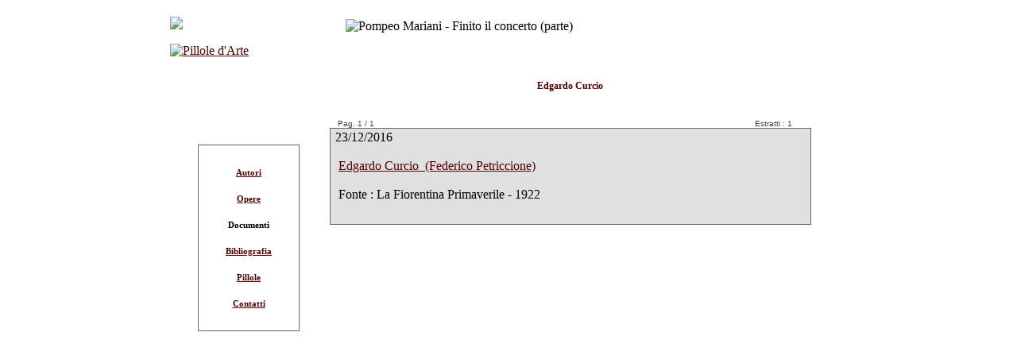

--- FILE ---
content_type: text/html; charset=iso-8859-15
request_url: http://www.pilloledarte.net/Ricerche/docum.aspx?type=autori&id=598&int=Edgardo%20Curcio
body_size: 15663
content:
<!DOCTYPE html PUBLIC "-//W3C//DTD XHTML 1.0 Transitional//EN" "https://www.w3.org/TR/xhtml1/DTD/xhtml1-transitional.dtd">


<html dir="ltr" xmlns="https://www.w3.org/1999/xhtml">

<head><meta http-equiv="Content-Language" content="it" />

<script async src="https://www.googletagmanager.com/gtag/js?id=UA-168762457-1"></script>
<script>
  window.dataLayer = window.dataLayer || [];
  function gtag(){dataLayer.push(arguments);}
  gtag('js', new Date());

  gtag('config', 'UA-168762457-1');
</script>

<meta http-equiv="Content-Type" content="text/html; charset=utf-8" /><title>
	Documenti
</title>
<link rel="stylesheet" type="text/css" title="CSS" href="../styles/style1.css" media="screen" /><meta name="keywords" content="Arte, Arte moderna, Pittura, Ottocento, Novecento, documenti d'epoca" /><meta name="description" content="Sito d'arte tra ottocento e novecento tratto da ricerche online e su pubblicazioni d'epoca" /><link rel="stylesheet" href="../Viewerjs/viewer.css" />
 
 <script src="../viewerjs/viewer.js"></script>
  
 <script>
    window.addEventListener('DOMContentLoaded', function () {
      var galley = document.getElementById('gallery');
      var viewer = new Viewer(galley, {
        url: 'data-original',
        title: 'alt',
		interval: 5000,
		loading: true,
		loop: true,
		  
		toolbar: {
          zoomIn: 4,
		  zoomOut: 4,
		  prev: 4,
          play: 4,
          next: 4,
		  oneToOne: 4,
		  reset: 4,
        },
      });
    });
  </script>

  
<script type="text/javascript" src="../highslide/highslide.js"></script>
<link rel="stylesheet" type="text/css" href="../highslide/highslide.css" />
<!--[if lt IE 7]>
<link rel="stylesheet" type="text/css" href="../highslide/highslide-ie6.css" />
<![endif]-->
<script type="text/javascript">
   hs.blockRightClick = true;
   <!--- hs.Height = 600;  --->
   hs.align = 'center';
   <!--- hs.outlineType = 'rounded-white'; --->
  
    hs.addSlideshow({
	
	interval: 5000,
	repeat: false,
	useControls: true,
	fixedControls: true,
	overlayOptions: {
		opacity: .6,
		position: 'top center',
		hideOnMouseOut: true }
	});
	hs.transitions = ['expand', 'crossfade'];
</script>

<script type="text/javascript" src="../highslide/highslide-with-html.js"></script>
<link rel="stylesheet" type="text/css" href="../highslide/highslide.css" />
<!--[if lt IE 7]>
<link rel="stylesheet" type="text/css" href="../highslide/highslide-ie6.css" />
<![endif]-->
<script type="text/javascript">
   hs.graphicsDir = '../highslide/graphics/';
</script>
 


<script type="text/javascript">

function FP_swapImg() {
 var doc=document,args=arguments,elm,n; doc.$imgSwaps=new Array(); for(n=2; n<args.length;
 n+=2) { elm=FP_getObjectByID(args[n]); if(elm) { doc.$imgSwaps[doc.$imgSwaps.length]=elm;
 elm.$src=elm.src; elm.src=args[n+1]; } }
}

function FP_preloadImgs() {
 var d=document,a=arguments; if(!d.FP_imgs) d.FP_imgs=new Array();
 for(var i=0; i<a.length; i++) { d.FP_imgs[i]=new Image; d.FP_imgs[i].src=a[i]; }
}

function FP_getObjectByID(id,o) {
 var c,el,els,f,m,n; if(!o)o=document; if(o.getElementById) el=o.getElementById(id);
 else if(o.layers) c=o.layers; else if(o.all) el=o.all[id]; if(el) return el;
 if(o.id==id || o.name==id) return o; if(o.childNodes) c=o.childNodes; if(c)
 for(n=0; n<c.length; n++) { el=FP_getObjectByID(id,c[n]); if(el) return el; }
 f=o.forms; if(f) for(n=0; n<f.length; n++) { els=f[n].elements;
 for(m=0; m<els.length; m++){ el=FP_getObjectByID(id,els[n]); if(el) return el; } }
 return null;
}
// -->
</script>


<script type="text/javascript">

hs.addEventListener(window, 'load', function() {
	hs.createElement('div', {
		id: 'closebutton',
		className: 'highslide-overlay closebutton',
		title: hs.lang.closeTitle || 'Chiudi (esc)',
		onclick: function() {
			return hs.close(this);
		}
	}, null, hs.container)
});
hs.registerOverlay({
	overlayId: 'closebutton',
	position: 'top right',
	fade: 2 
});

hs.graphicsDir = '../highslide/graphics/';
hs.wrapperClassName = 'borderless';
</script>


<script type="text/javascript">






</script>


<script type="text/javascript">


function nrcIE(){
if (document.all){return false;}}
function nrcNS(e){
if(document.layers||(document.getElementById&&!document.all)){
if (e.which==2||e.which==3){
return false;}}}
if (document.layers){
document.captureEvents(Event.MOUSEDOWN);
document.onmousedown=nrcNS;
}else{document.onmouseup=nrcNS;document.oncontextmenu=nrcIE;}
document.oncontextmenu=new Function("return false");
</script>



<style type="text/css">
.style18 {
	border-width: 0px;
}
a {
	color: #530000;
}
a:visited {
	color: #530000;
}
a:active {
	color: #444444;
}
a:hover {
	color: #444444;
}
.pictures {
      cursor: zoom-in;
      width: 100px;
    }
.pictures2 {
      cursor: zoom-in;
    }
.style100 {
	border: 1px solid #800000;
}
.style101 {
	text-align: center;
	font-family: Verdana;
	font-weight: bold;
	font-size: 11px;
	border-left-width: 1px;
	border-right-width: 2px;
	border-top-width: 1px;
	border-bottom-width: 2px;
}

    
.style102 {
	border: 1px solid #666666;
}

    
</style>

</head>

<body style="margin: 0; background-image: url('../img/bg.gif');">
<div id="highslide-container">

<form name="aspnetForm" method="post" action="docum.aspx?type=autori&amp;id=598&amp;int=Edgardo+Curcio" id="aspnetForm">
<div>
<input type="hidden" name="__VIEWSTATE" id="__VIEWSTATE" value="/[base64]/[base64]/yvA==" />
</div>

<div>

	<input type="hidden" name="__VIEWSTATEGENERATOR" id="__VIEWSTATEGENERATOR" value="164EBECD" />
</div>
	<table style="width: 100%;" cellspacing="0" cellpadding="0">
		<tr><td valign="top">
		
		<table style="width: 880px;" cellspacing="0" cellpadding="0" align="center"  class="style1">
			<tr>
				<td class="style23" style="width: 7px">&nbsp;</td>
		
			<td valign="top">
		<table style="width: 866px;" cellspacing="0" cellpadding="0" align="center">
			<tr>
				<td class="style15">&nbsp;</td>
				<td>
				
				
				<table style="width: 100%" cellspacing="0" cellpadding="0">
				<tr>
					<td>
					<table style="width: 100%">
						<tr>
							<td style="width: 215px" class="style6" valign="top">
							<br />
							<img height="18" src="../img/testo.gif" /><br />
							<br />
							<a href="../Main/main.aspx">
							<img alt="Pillole d'Arte" src="../img/Logo2.gif" width="90" class="style18" title="home" /></a><br />
							</td>
							<td>
							<table style="width: 100%" cellpadding="0">
								<tr>
									<td class="style6">
									
		
		<img src="../img/Testata/tes-07.jpg" style="max-width:450px;float: none" class="style13" title="Pompeo Mariani - Finito il concerto (parte)">
		
									
									<br />
									</td>
									<td valign="top">
									<img src="../img/italia.gif" width="16" height="11" />&nbsp;
							
									</td>
								</tr>
								<tr>
									<td style="height:7px">
									</td>
								</tr>
								
							</table>
							</td>
						</tr>
						
						<tr><td colspan="2" class="style6">
							<img src="../img/Linea.gif" width="94%" height="1"/>
						</td></tr>
						
						<tr><td>
			
						</td></tr>
									
					</table>
					</td>
				</tr>
				
				<tr>
					<td valign="top" class="style6" align="center">
					<table style="width: 100%; height: 800px" cellspacing="0" cellpadding="0">
						<tr>
							<td style="width:35px"></td>
							<td valign="top">
							
							<table style="width: 90%" >
							<tr><td style="height:90px">
							</td></tr>
							<tr><td>
							
							<table cellspacing="5" cellpadding="5" class="style102">
								<tr>
									<td style="width:110px">
									</td>
								</tr>
								<tr>
									<td align="center" class="style101" style="Height: 18px">
																				
							  		   <a href="../Ricerche/Autori.aspx" class="style8">Autori</a>
									
									</td>
								</tr>	
								<tr>
									<td align="center" class="style101" style="Height: 18px">
																				
							  		   <a href="../Ricerche/Opere.aspx" class="style8">Opere</a>
									
									</td>
								</tr>	
								<tr>
									<td align="center" class="style101" style="Height: 18px">
									
										Documenti
							  			
									</td>
								</tr>	
								<tr>
									<td align="center" class="style101" style="Height: 18px">
																				
							  		   <a href="../Ricerche/Biblio.aspx" class="style8">Bibliografia</a>
									
									</td>
								</tr>	
								<tr>
									<td align="center" class="style101" style="Height: 18px">
																				
							  		   <a href="../Ricerche/Pillole.aspx" class="style8">Pillole</a>
									
										</td>
								</tr>	
								<tr>
									<td align="center" class="style101" style="Height: 18px">
																			
							  		   <a href="../Ricerche/Contatti.aspx" class="style8">Contatti</a>
									
									</td>
								</tr>	
								<tr>
									<td>
									</td>
								</tr>
							</table>
							
							</td></tr>
							</table>
							
							</td>
							<td valign="top" style=" height: 800px;" class="style1">
							

<div>
	
		
	<table border="0" cellspacing="0" cellpadding="0">
  		<tr>
  		<td style="width: 30px"></td>

  		<td>
  			<table border="0" cellspacing="0" cellpadding="0">
			<tr>
				<td align="left" style="width: 30px">
				 
				</td>

				<td align="left"style="width: 30px">&nbsp;
				 
				<br />
				</td>
			</tr>
			</table>
		</td>
		
		<td style="width: 465px;height: 40px" align="center">
			<div class="style3">
			<p>
			<span id="ctl00_contenuto_lInt" style="color:#530000;font-size:12px;font-weight:bold;">Edgardo Curcio</span><br />
			<span id="ctl00_contenuto_lInt2" style="color:#444444;font-size:X-Small;font-weight:normal;"></span>
			</p>
								
			
			&nbsp;
			
			
			</div>
		</td>

		</tr>
		
  		<tr>
  		<td style="width: 30px"></td>

		<td align="left">
		<span id="ctl00_contenuto_lblPage" style="color:#444444;font-family:Arial,Helvetica,sans-serif;font-size:X-Small;font-weight:normal;">Pag. 1 / 1</span>
		</td>
		
		<td align="center"></td>

		<td align="center">
		<span id="ctl00_contenuto_lRec" style="color:#444444;font-family:Arial,Helvetica,sans-serif;font-size:X-Small;">Estratti : 1</span>
		</td>
		</tr>
		
	</table>
	
			
			
	<table style="width: 100%" cellspacing="0" cellpadding="0">
		<tr>
			<td>
			<table style="width: 100%" cellspacing="0" cellpadding="0">
				<tr>
					<td style="width: 20px">&nbsp;</td>
					<td class="style10" valign="top">
				
  <table id="ctl00_contenuto_InfoDataList" cellspacing="0" cellpadding="0" border="0" style="border-style:None;border-collapse:collapse;">
	<tr>
		<td align="center">
  </td>
	</tr><tr>
		<td style="background-color:#E0E0E0;border-color:#666666;border-width:1px;border-style:Solid;">
  	<table border="0" cellpadding="0" cellspacing="0">
			<tr>
				<td valign="top">
				<table border="0" cellpadding="0" cellspacing="2" style="width: 100%">
					<tr valign="top">
					<td style="width: 500px" class="style17">
						
						
						
						
						
						
						<div class="style18c">&nbsp;23/12/2016</div>
						<br />&nbsp;
						
					
						
						<a target="_blank" href="../Fiorentina/Curcio_598.aspx" class="style19" title="leggi testo" >
						<span id="ctl00_contenuto_InfoDataList_ctl01_lTesti">Edgardo Curcio  (Federico Petriccione)</span></a>
						
						<a target="_blank" href="../Flip/Flip.aspx?id=270&amp;Doc=Edgardo Curcio&amp;Fonte=La Fiorentina Primaverile - 1922&amp;Note=&amp;L=&amp;H=" class="style19" title="FlipBook" >	
						</a>
						
						<a target="_blank" href="../Flip/Flip.aspx?id=270&amp;Doc=Edgardo Curcio&amp;Fonte=La Fiorentina Primaverile - 1922&amp;Note=&amp;L=&amp;H=" class="style19" title="FlipBook" >	
						</a>
						
						<a target="_blank" href="La Fiorentina Primaverile - 1922" class="style19" title="Apri sito" >	
						</a>
			
					</td>
					</tr>
					<tr valign="top">
					<td style="width: 550px">
						<p class="style18">&nbsp;&nbsp;Fonte : La Fiorentina Primaverile - 1922</p>
					</td>
					</tr>

				</table>
				</td>
				<td align="center" style="width: 0px">
	
				</td>
				
				<td align="center" style="width: 50px">
					<a href='../Ricerche/gallery.aspx?type=testi&amp;id=270&amp;int=Edgardo Curcio  (Federico Petriccione)'  class="style19" title='Galleria' target="_blank"/>
		     		
				</td>
			</tr>
			<tr><td style="height: 10px"></td></tr>
	</table>					
  </td>
	</tr><tr>
		<td>
  </td>
	</tr>
</table>
  
  				</td>
				</tr>
			</table>
			</td>
		</tr>
		<tr>
			<td class="style6">
			</td>
		</tr>
	</table>


	<table border="0" cellspacing="0" cellpadding="0">
  		<tr><td>
  			<table border="0" align="left">
			<tr>
			<td align="center" style="width: 20px"></td>
			<td align="left" style="width: 30px">
				 
				</td>

				<td align="left"style="width: 30px">&nbsp;
				 
				<br />
				</td>
			</tr>
			</table>
		</td>
		
		<td class="style99" style="width: 465px">
		<br />
		</td>

		<td align="left">
		
		
		
		</td>
		<td align="center" style="width: 25px"></td>
		</tr>
		
  	</table>
  		
</div>

							&nbsp;</td>
						</tr>
					</table>
					&nbsp;</td>
				</tr>
		
		<tr>
		<td valign="top">
		<div id="footer">
		<p>
		<img src="../img/Linea.gif" width="94%" height="1"/></p>
		<p class="style1">
		<a href="../Main/main.aspx" class="style8">Home</a>&nbsp; |&nbsp;&nbsp; 
		<a href="#" onclick="window.history.back()"  class="style8" />Previus 
		page</p>
		
		<p></p>
		<p>&nbsp;</p>
		<p>
		
		</p> 
		</div>
		
		</td>
		</tr>
		</table>
		</td>
		</tr>
		</table>
		
		</td>
		<td class="style24" style="width: 7px">&nbsp;</td>
		</tr>
		</table>
				
		</td></tr>
	</table>
</form>

</div>
</body>

</html>


--- FILE ---
content_type: application/javascript
request_url: http://www.pilloledarte.net/viewerjs/viewer.js
body_size: 18831
content:
/*!
 * Viewer.js v1.5.0
 * https://fengyuanchen.github.io/viewerjs
 *
 * Copyright 2015-present Chen Fengyuan
 * Released under the MIT license
 *
 * Date: 2019-11-23T05:10:26.193Z
 */

(function (global, factory) {
  typeof exports === 'object' && typeof module !== 'undefined' ? module.exports = factory() :
  typeof define === 'function' && define.amd ? define(factory) :
  (global = global || self, global.Viewer = factory());
}(this, (function () { 'use strict';

  function _typeof(obj) {
    if (typeof Symbol === "function" && typeof Symbol.iterator === "symbol") {
      _typeof = function (obj) {
        return typeof obj;
      };
    } else {
      _typeof = function (obj) {
        return obj && typeof Symbol === "function" && obj.constructor === Symbol && obj !== Symbol.prototype ? "symbol" : typeof obj;
      };
    }

    return _typeof(obj);
  }

  function _classCallCheck(instance, Constructor) {
    if (!(instance instanceof Constructor)) {
      throw new TypeError("Cannot call a class as a function");
    }
  }

  function _defineProperties(target, props) {
    for (var i = 0; i < props.length; i++) {
      var descriptor = props[i];
      descriptor.enumerable = descriptor.enumerable || false;
      descriptor.configurable = true;
      if ("value" in descriptor) descriptor.writable = true;
      Object.defineProperty(target, descriptor.key, descriptor);
    }
  }

  function _createClass(Constructor, protoProps, staticProps) {
    if (protoProps) _defineProperties(Constructor.prototype, protoProps);
    if (staticProps) _defineProperties(Constructor, staticProps);
    return Constructor;
  }

  function _defineProperty(obj, key, value) {
    if (key in obj) {
      Object.defineProperty(obj, key, {
        value: value,
        enumerable: true,
        configurable: true,
        writable: true
      });
    } else {
      obj[key] = value;
    }

    return obj;
  }

  function ownKeys(object, enumerableOnly) {
    var keys = Object.keys(object);

    if (Object.getOwnPropertySymbols) {
      var symbols = Object.getOwnPropertySymbols(object);
      if (enumerableOnly) symbols = symbols.filter(function (sym) {
        return Object.getOwnPropertyDescriptor(object, sym).enumerable;
      });
      keys.push.apply(keys, symbols);
    }

    return keys;
  }

  function _objectSpread2(target) {
    for (var i = 1; i < arguments.length; i++) {
      var source = arguments[i] != null ? arguments[i] : {};

      if (i % 2) {
        ownKeys(Object(source), true).forEach(function (key) {
          _defineProperty(target, key, source[key]);
        });
      } else if (Object.getOwnPropertyDescriptors) {
        Object.defineProperties(target, Object.getOwnPropertyDescriptors(source));
      } else {
        ownKeys(Object(source)).forEach(function (key) {
          Object.defineProperty(target, key, Object.getOwnPropertyDescriptor(source, key));
        });
      }
    }

    return target;
  }

  var DEFAULTS = {
    /**
     * Enable a modal backdrop, specify `static` for a backdrop
     * which doesn't close the modal on click.
     * @type {boolean}
     */
    backdrop: true,

    /**
     * Show the button on the top-right of the viewer.
     * @type {boolean}
     */
    button: true,

    /**
     * Show the navbar.
     * @type {boolean | number}
     */
    navbar: true,

    /**
     * Specify the visibility and the content of the title.
     * @type {boolean | number | Function | Array}
     */
    title: true,

    /**
     * Show the toolbar.
     * @type {boolean | number | Object}
     */
    toolbar: true,

    /**
     * Custom class name(s) to add to the viewer's root element.
     * @type {string}
     */
    className: '',

    /**
     * Define where to put the viewer in modal mode.
     * @type {string | Element}
     */
    container: 'body',

    /**
     * Filter the images for viewing. Return true if the image is viewable.
     * @type {Function}
     */
    filter: null,

    /**
     * Enable to request fullscreen when play.
     * @type {boolean}
     */
    fullscreen: true,

    /**
     * Define the initial index of image for viewing.
     * @type {number}
     */
    initialViewIndex: 0,

    /**
     * Enable inline mode.
     * @type {boolean}
     */
    inline: false,

    /**
     * The amount of time to delay between automatically cycling an image when playing.
     * @type {number}
     */
    interval: 5000,

    /**
     * Enable keyboard support.
     * @type {boolean}
     */
    keyboard: true,

    /**
     * Indicate if show a loading spinner when load image or not.
     * @type {boolean}
     */
    loading: true,

    /**
     * Indicate if enable loop viewing or not.
     * @type {boolean}
     */
    loop: true,

    /**
     * Min width of the viewer in inline mode.
     * @type {number}
     */
    minWidth: 200,

    /**
     * Min height of the viewer in inline mode.
     * @type {number}
     */
    minHeight: 100,

    /**
     * Enable to move the image.
     * @type {boolean}
     */
    movable: true,

    /**
     * Enable to rotate the image.
     * @type {boolean}
     */
    rotatable: true,

    /**
     * Enable to scale the image.
     * @type {boolean}
     */
    scalable: true,

    /**
     * Enable to zoom the image.
     * @type {boolean}
     */
    zoomable: true,

    /**
     * Enable to zoom the current image by dragging on the touch screen.
     * @type {boolean}
     */
    zoomOnTouch: true,

    /**
     * Enable to zoom the image by wheeling mouse.
     * @type {boolean}
     */
    zoomOnWheel: true,

    /**
     * Enable to slide to the next or previous image by swiping on the touch screen.
     * @type {boolean}
     */
    slideOnTouch: true,

    /**
     * Indicate if toggle the image size between its natural size
     * and initial size when double click on the image or not.
     * @type {boolean}
     */
    toggleOnDblclick: true,

    /**
     * Show the tooltip with image ratio (percentage) when zoom in or zoom out.
     * @type {boolean}
     */
    tooltip: true,

    /**
     * Enable CSS3 Transition for some special elements.
     * @type {boolean}
     */
    transition: true,

    /**
     * Define the CSS `z-index` value of viewer in modal mode.
     * @type {number}
     */
    zIndex: 2015,

    /**
     * Define the CSS `z-index` value of viewer in inline mode.
     * @type {number}
     */
    zIndexInline: 0,

    /**
     * Define the ratio when zoom the image by wheeling mouse.
     * @type {number}
     */
    zoomRatio: 0.1,

    /**
     * Define the min ratio of the image when zoom out.
     * @type {number}
     */
    minZoomRatio: 0.01,

    /**
     * Define the max ratio of the image when zoom in.
     * @type {number}
     */
    maxZoomRatio: 100,

    /**
     * Define where to get the original image URL for viewing.
     * @type {string | Function}
     */
    url: 'src',

    /**
     * Event shortcuts.
     * @type {Function}
     */
    ready: null,
    show: null,
    shown: null,
    hide: null,
    hidden: null,
    view: null,
    viewed: null,
    zoom: null,
    zoomed: null
  };

  var TEMPLATE = '<div class="viewer-container" touch-action="none">' + '<div class="viewer-canvas"></div>' + '<div class="viewer-footer">' + '<div class="viewer-title"></div>' + '<div class="viewer-toolbar"></div>' + '<div class="viewer-navbar">' + '<ul class="viewer-list"></ul>' + '</div>' + '</div>' + '<div class="viewer-tooltip"></div>' + '<div role="button" class="viewer-button" data-viewer-action="mix"></div>' + '<div class="viewer-player"></div>' + '</div>';

  var IS_BROWSER = typeof window !== 'undefined' && typeof window.document !== 'undefined';
  var WINDOW = IS_BROWSER ? window : {};
  var IS_TOUCH_DEVICE = IS_BROWSER ? 'ontouchstart' in WINDOW.document.documentElement : false;
  var HAS_POINTER_EVENT = IS_BROWSER ? 'PointerEvent' in WINDOW : false;
  var NAMESPACE = 'viewer'; // Actions

  var ACTION_MOVE = 'move';
  var ACTION_SWITCH = 'switch';
  var ACTION_ZOOM = 'zoom'; // Classes

  var CLASS_ACTIVE = "".concat(NAMESPACE, "-active");
  var CLASS_CLOSE = "".concat(NAMESPACE, "-close");
  var CLASS_FADE = "".concat(NAMESPACE, "-fade");
  var CLASS_FIXED = "".concat(NAMESPACE, "-fixed");
  var CLASS_FULLSCREEN = "".concat(NAMESPACE, "-fullscreen");
  var CLASS_FULLSCREEN_EXIT = "".concat(NAMESPACE, "-fullscreen-exit");
  var CLASS_HIDE = "".concat(NAMESPACE, "-hide");
  var CLASS_HIDE_MD_DOWN = "".concat(NAMESPACE, "-hide-md-down");
  var CLASS_HIDE_SM_DOWN = "".concat(NAMESPACE, "-hide-sm-down");
  var CLASS_HIDE_XS_DOWN = "".concat(NAMESPACE, "-hide-xs-down");
  var CLASS_IN = "".concat(NAMESPACE, "-in");
  var CLASS_INVISIBLE = "".concat(NAMESPACE, "-invisible");
  var CLASS_LOADING = "".concat(NAMESPACE, "-loading");
  var CLASS_MOVE = "".concat(NAMESPACE, "-move");
  var CLASS_OPEN = "".concat(NAMESPACE, "-open");
  var CLASS_SHOW = "".concat(NAMESPACE, "-show");
  var CLASS_TRANSITION = "".concat(NAMESPACE, "-transition"); // Events

  var EVENT_CLICK = 'click';
  var EVENT_DBLCLICK = 'dblclick';
  var EVENT_DRAG_START = 'dragstart';
  var EVENT_HIDDEN = 'hidden';
  var EVENT_HIDE = 'hide';
  var EVENT_KEY_DOWN = 'keydown';
  var EVENT_LOAD = 'load';
  var EVENT_TOUCH_START = IS_TOUCH_DEVICE ? 'touchstart' : 'mousedown';
  var EVENT_TOUCH_MOVE = IS_TOUCH_DEVICE ? 'touchmove' : 'mousemove';
  var EVENT_TOUCH_END = IS_TOUCH_DEVICE ? 'touchend touchcancel' : 'mouseup';
  var EVENT_POINTER_DOWN = HAS_POINTER_EVENT ? 'pointerdown' : EVENT_TOUCH_START;
  var EVENT_POINTER_MOVE = HAS_POINTER_EVENT ? 'pointermove' : EVENT_TOUCH_MOVE;
  var EVENT_POINTER_UP = HAS_POINTER_EVENT ? 'pointerup pointercancel' : EVENT_TOUCH_END;
  var EVENT_READY = 'ready';
  var EVENT_RESIZE = 'resize';
  var EVENT_SHOW = 'show';
  var EVENT_SHOWN = 'shown';
  var EVENT_TRANSITION_END = 'transitionend';
  var EVENT_VIEW = 'view';
  var EVENT_VIEWED = 'viewed';
  var EVENT_WHEEL = 'wheel';
  var EVENT_ZOOM = 'zoom';
  var EVENT_ZOOMED = 'zoomed'; // Data keys

  var DATA_ACTION = "".concat(NAMESPACE, "Action"); // RegExps

  var REGEXP_SPACES = /\s\s*/; // Misc

  var BUTTONS = ['zoom-in', 'zoom-out', 'one-to-one', 'reset', 'prev', 'play', 'next', 'rotate-left', 'rotate-right', 'flip-horizontal', 'flip-vertical'];

  /**
   * Check if the given value is a string.
   * @param {*} value - The value to check.
   * @returns {boolean} Returns `true` if the given value is a string, else `false`.
   */

  function isString(value) {
    return typeof value === 'string';
  }
  /**
   * Check if the given value is not a number.
   */

  var isNaN = Number.isNaN || WINDOW.isNaN;
  /**
   * Check if the given value is a number.
   * @param {*} value - The value to check.
   * @returns {boolean} Returns `true` if the given value is a number, else `false`.
   */

  function isNumber(value) {
    return typeof value === 'number' && !isNaN(value);
  }
  /**
   * Check if the given value is undefined.
   * @param {*} value - The value to check.
   * @returns {boolean} Returns `true` if the given value is undefined, else `false`.
   */

  function isUndefined(value) {
    return typeof value === 'undefined';
  }
  /**
   * Check if the given value is an object.
   * @param {*} value - The value to check.
   * @returns {boolean} Returns `true` if the given value is an object, else `false`.
   */

  function isObject(value) {
    return _typeof(value) === 'object' && value !== null;
  }
  var hasOwnProperty = Object.prototype.hasOwnProperty;
  /**
   * Check if the given value is a plain object.
   * @param {*} value - The value to check.
   * @returns {boolean} Returns `true` if the given value is a plain object, else `false`.
   */

  function isPlainObject(value) {
    if (!isObject(value)) {
      return false;
    }

    try {
      var _constructor = value.constructor;
      var prototype = _constructor.prototype;
      return _constructor && prototype && hasOwnProperty.call(prototype, 'isPrototypeOf');
    } catch (error) {
      return false;
    }
  }
  /**
   * Check if the given value is a function.
   * @param {*} value - The value to check.
   * @returns {boolean} Returns `true` if the given value is a function, else `false`.
   */

  function isFunction(value) {
    return typeof value === 'function';
  }
  /**
   * Iterate the given data.
   * @param {*} data - The data to iterate.
   * @param {Function} callback - The process function for each element.
   * @returns {*} The original data.
   */

  function forEach(data, callback) {
    if (data && isFunction(callback)) {
      if (Array.isArray(data) || isNumber(data.length)
      /* array-like */
      ) {
          var length = data.length;
          var i;

          for (i = 0; i < length; i += 1) {
            if (callback.call(data, data[i], i, data) === false) {
              break;
            }
          }
        } else if (isObject(data)) {
        Object.keys(data).forEach(function (key) {
          callback.call(data, data[key], key, data);
        });
      }
    }

    return data;
  }
  /**
   * Extend the given object.
   * @param {*} obj - The object to be extended.
   * @param {*} args - The rest objects which will be merged to the first object.
   * @returns {Object} The extended object.
   */

  var assign = Object.assign || function assign(obj) {
    for (var _len = arguments.length, args = new Array(_len > 1 ? _len - 1 : 0), _key = 1; _key < _len; _key++) {
      args[_key - 1] = arguments[_key];
    }

    if (isObject(obj) && args.length > 0) {
      args.forEach(function (arg) {
        if (isObject(arg)) {
          Object.keys(arg).forEach(function (key) {
            obj[key] = arg[key];
          });
        }
      });
    }

    return obj;
  };
  var REGEXP_SUFFIX = /^(?:width|height|left|top|marginLeft|marginTop)$/;
  /**
   * Apply styles to the given element.
   * @param {Element} element - The target element.
   * @param {Object} styles - The styles for applying.
   */

  function setStyle(element, styles) {
    var style = element.style;
    forEach(styles, function (value, property) {
      if (REGEXP_SUFFIX.test(property) && isNumber(value)) {
        value += 'px';
      }

      style[property] = value;
    });
  }
  /**
   * Escape a string for using in HTML.
   * @param {String} value - The string to escape.
   * @returns {String} Returns the escaped string.
   */

  function escapeHTMLEntities(value) {
    return isString(value) ? value.replace(/&(?!amp;|quot;|#39;|lt;|gt;)/g, '&amp;').replace(/"/g, '&quot;').replace(/'/g, '&#39;').replace(/</g, '&lt;').replace(/>/g, '&gt;') : value;
  }
  /**
   * Check if the given element has a special class.
   * @param {Element} element - The element to check.
   * @param {string} value - The class to search.
   * @returns {boolean} Returns `true` if the special class was found.
   */

  function hasClass(element, value) {
    if (!element || !value) {
      return false;
    }

    return element.classList ? element.classList.contains(value) : element.className.indexOf(value) > -1;
  }
  /**
   * Add classes to the given element.
   * @param {Element} element - The target element.
   * @param {string} value - The classes to be added.
   */

  function addClass(element, value) {
    if (!element || !value) {
      return;
    }

    if (isNumber(element.length)) {
      forEach(element, function (elem) {
        addClass(elem, value);
      });
      return;
    }

    if (element.classList) {
      element.classList.add(value);
      return;
    }

    var className = element.className.trim();

    if (!className) {
      element.className = value;
    } else if (className.indexOf(value) < 0) {
      element.className = "".concat(className, " ").concat(value);
    }
  }
  /**
   * Remove classes from the given element.
   * @param {Element} element - The target element.
   * @param {string} value - The classes to be removed.
   */

  function removeClass(element, value) {
    if (!element || !value) {
      return;
    }

    if (isNumber(element.length)) {
      forEach(element, function (elem) {
        removeClass(elem, value);
      });
      return;
    }

    if (element.classList) {
      element.classList.remove(value);
      return;
    }

    if (element.className.indexOf(value) >= 0) {
      element.className = element.className.replace(value, '');
    }
  }
  /**
   * Add or remove classes from the given element.
   * @param {Element} element - The target element.
   * @param {string} value - The classes to be toggled.
   * @param {boolean} added - Add only.
   */

  function toggleClass(element, value, added) {
    if (!value) {
      return;
    }

    if (isNumber(element.length)) {
      forEach(element, function (elem) {
        toggleClass(elem, value, added);
      });
      return;
    } // IE10-11 doesn't support the second parameter of `classList.toggle`


    if (added) {
      addClass(element, value);
    } else {
      removeClass(element, value);
    }
  }
  var REGEXP_HYPHENATE = /([a-z\d])([A-Z])/g;
  /**
   * Transform the given string from camelCase to kebab-case
   * @param {string} value - The value to transform.
   * @returns {string} The transformed value.
   */

  function hyphenate(value) {
    return value.replace(REGEXP_HYPHENATE, '$1-$2').toLowerCase();
  }
  /**
   * Get data from the given element.
   * @param {Element} element - The target element.
   * @param {string} name - The data key to get.
   * @returns {string} The data value.
   */

  function getData(element, name) {
    if (isObject(element[name])) {
      return element[name];
    }

    if (element.dataset) {
      return element.dataset[name];
    }

    return element.getAttribute("data-".concat(hyphenate(name)));
  }
  /**
   * Set data to the given element.
   * @param {Element} element - The target element.
   * @param {string} name - The data key to set.
   * @param {string} data - The data value.
   */

  function setData(element, name, data) {
    if (isObject(data)) {
      element[name] = data;
    } else if (element.dataset) {
      element.dataset[name] = data;
    } else {
      element.setAttribute("data-".concat(hyphenate(name)), data);
    }
  }

  var onceSupported = function () {
    var supported = false;

    if (IS_BROWSER) {
      var once = false;

      var listener = function listener() {};

      var options = Object.defineProperty({}, 'once', {
        get: function get() {
          supported = true;
          return once;
        },

        /**
         * This setter can fix a `TypeError` in strict mode
         * {@link https://developer.mozilla.org/en-US/docs/Web/JavaScript/Reference/Errors/Getter_only}
         * @param {boolean} value - The value to set
         */
        set: function set(value) {
          once = value;
        }
      });
      WINDOW.addEventListener('test', listener, options);
      WINDOW.removeEventListener('test', listener, options);
    }

    return supported;
  }();
  /**
   * Remove event listener from the target element.
   * @param {Element} element - The event target.
   * @param {string} type - The event type(s).
   * @param {Function} listener - The event listener.
   * @param {Object} options - The event options.
   */


  function removeListener(element, type, listener) {
    var options = arguments.length > 3 && arguments[3] !== undefined ? arguments[3] : {};
    var handler = listener;
    type.trim().split(REGEXP_SPACES).forEach(function (event) {
      if (!onceSupported) {
        var listeners = element.listeners;

        if (listeners && listeners[event] && listeners[event][listener]) {
          handler = listeners[event][listener];
          delete listeners[event][listener];

          if (Object.keys(listeners[event]).length === 0) {
            delete listeners[event];
          }

          if (Object.keys(listeners).length === 0) {
            delete element.listeners;
          }
        }
      }

      element.removeEventListener(event, handler, options);
    });
  }
  /**
   * Add event listener to the target element.
   * @param {Element} element - The event target.
   * @param {string} type - The event type(s).
   * @param {Function} listener - The event listener.
   * @param {Object} options - The event options.
   */

  function addListener(element, type, listener) {
    var options = arguments.length > 3 && arguments[3] !== undefined ? arguments[3] : {};
    var _handler = listener;
    type.trim().split(REGEXP_SPACES).forEach(function (event) {
      if (options.once && !onceSupported) {
        var _element$listeners = element.listeners,
            listeners = _element$listeners === void 0 ? {} : _element$listeners;

        _handler = function handler() {
          delete listeners[event][listener];
          element.removeEventListener(event, _handler, options);

          for (var _len2 = arguments.length, args = new Array(_len2), _key2 = 0; _key2 < _len2; _key2++) {
            args[_key2] = arguments[_key2];
          }

          listener.apply(element, args);
        };

        if (!listeners[event]) {
          listeners[event] = {};
        }

        if (listeners[event][listener]) {
          element.removeEventListener(event, listeners[event][listener], options);
        }

        listeners[event][listener] = _handler;
        element.listeners = listeners;
      }

      element.addEventListener(event, _handler, options);
    });
  }
  /**
   * Dispatch event on the target element.
   * @param {Element} element - The event target.
   * @param {string} type - The event type(s).
   * @param {Object} data - The additional event data.
   * @returns {boolean} Indicate if the event is default prevented or not.
   */

  function dispatchEvent(element, type, data) {
    var event; // Event and CustomEvent on IE9-11 are global objects, not constructors

    if (isFunction(Event) && isFunction(CustomEvent)) {
      event = new CustomEvent(type, {
        detail: data,
        bubbles: true,
        cancelable: true
      });
    } else {
      event = document.createEvent('CustomEvent');
      event.initCustomEvent(type, true, true, data);
    }

    return element.dispatchEvent(event);
  }
  /**
   * Get the offset base on the document.
   * @param {Element} element - The target element.
   * @returns {Object} The offset data.
   */

  function getOffset(element) {
    var box = element.getBoundingClientRect();
    return {
      left: box.left + (window.pageXOffset - document.documentElement.clientLeft),
      top: box.top + (window.pageYOffset - document.documentElement.clientTop)
    };
  }
  /**
   * Get transforms base on the given object.
   * @param {Object} obj - The target object.
   * @returns {string} A string contains transform values.
   */

  function getTransforms(_ref) {
    var rotate = _ref.rotate,
        scaleX = _ref.scaleX,
        scaleY = _ref.scaleY,
        translateX = _ref.translateX,
        translateY = _ref.translateY;
    var values = [];

    if (isNumber(translateX) && translateX !== 0) {
      values.push("translateX(".concat(translateX, "px)"));
    }

    if (isNumber(translateY) && translateY !== 0) {
      values.push("translateY(".concat(translateY, "px)"));
    } // Rotate should come first before scale to match orientation transform


    if (isNumber(rotate) && rotate !== 0) {
      values.push("rotate(".concat(rotate, "deg)"));
    }

    if (isNumber(scaleX) && scaleX !== 1) {
      values.push("scaleX(".concat(scaleX, ")"));
    }

    if (isNumber(scaleY) && scaleY !== 1) {
      values.push("scaleY(".concat(scaleY, ")"));
    }

    var transform = values.length ? values.join(' ') : 'none';
    return {
      WebkitTransform: transform,
      msTransform: transform,
      transform: transform
    };
  }
  /**
   * Get an image name from an image url.
   * @param {string} url - The target url.
   * @example
   * // picture.jpg
   * getImageNameFromURL('https://domain.com/path/to/picture.jpg?size=1280Ã960')
   * @returns {string} A string contains the image name.
   */

  function getImageNameFromURL(url) {
    return isString(url) ? decodeURIComponent(url.replace(/^.*\//, '').replace(/[?&#].*$/, '')) : '';
  }
  var IS_SAFARI = WINDOW.navigator && /(Macintosh|iPhone|iPod|iPad).*AppleWebKit/i.test(WINDOW.navigator.userAgent);
  /**
   * Get an image's natural sizes.
   * @param {string} image - The target image.
   * @param {Function} callback - The callback function.
   * @returns {HTMLImageElement} The new image.
   */

  function getImageNaturalSizes(image, callback) {
    var newImage = document.createElement('img'); // Modern browsers (except Safari)

    if (image.naturalWidth && !IS_SAFARI) {
      callback(image.naturalWidth, image.naturalHeight);
      return newImage;
    }

    var body = document.body || document.documentElement;

    newImage.onload = function () {
      callback(newImage.width, newImage.height);

      if (!IS_SAFARI) {
        body.removeChild(newImage);
      }
    };

    newImage.src = image.src; // iOS Safari will convert the image automatically
    // with its orientation once append it into DOM

    if (!IS_SAFARI) {
      newImage.style.cssText = 'left:0;' + 'max-height:none!important;' + 'max-width:none!important;' + 'min-height:0!important;' + 'min-width:0!important;' + 'opacity:0;' + 'position:absolute;' + 'top:0;' + 'z-index:-1;';
      body.appendChild(newImage);
    }

    return newImage;
  }
  /**
   * Get the related class name of a responsive type number.
   * @param {string} type - The responsive type.
   * @returns {string} The related class name.
   */

  function getResponsiveClass(type) {
    switch (type) {
      case 2:
        return CLASS_HIDE_XS_DOWN;

      case 3:
        return CLASS_HIDE_SM_DOWN;

      case 4:
        return CLASS_HIDE_MD_DOWN;

      default:
        return '';
    }
  }
  /**
   * Get the max ratio of a group of pointers.
   * @param {string} pointers - The target pointers.
   * @returns {number} The result ratio.
   */

  function getMaxZoomRatio(pointers) {
    var pointers2 = _objectSpread2({}, pointers);

    var ratios = [];
    forEach(pointers, function (pointer, pointerId) {
      delete pointers2[pointerId];
      forEach(pointers2, function (pointer2) {
        var x1 = Math.abs(pointer.startX - pointer2.startX);
        var y1 = Math.abs(pointer.startY - pointer2.startY);
        var x2 = Math.abs(pointer.endX - pointer2.endX);
        var y2 = Math.abs(pointer.endY - pointer2.endY);
        var z1 = Math.sqrt(x1 * x1 + y1 * y1);
        var z2 = Math.sqrt(x2 * x2 + y2 * y2);
        var ratio = (z2 - z1) / z1;
        ratios.push(ratio);
      });
    });
    ratios.sort(function (a, b) {
      return Math.abs(a) < Math.abs(b);
    });
    return ratios[0];
  }
  /**
   * Get a pointer from an event object.
   * @param {Object} event - The target event object.
   * @param {boolean} endOnly - Indicates if only returns the end point coordinate or not.
   * @returns {Object} The result pointer contains start and/or end point coordinates.
   */

  function getPointer(_ref2, endOnly) {
    var pageX = _ref2.pageX,
        pageY = _ref2.pageY;
    var end = {
      endX: pageX,
      endY: pageY
    };
    return endOnly ? end : _objectSpread2({
      timeStamp: Date.now(),
      startX: pageX,
      startY: pageY
    }, end);
  }
  /**
   * Get the center point coordinate of a group of pointers.
   * @param {Object} pointers - The target pointers.
   * @returns {Object} The center point coordinate.
   */

  function getPointersCenter(pointers) {
    var pageX = 0;
    var pageY = 0;
    var count = 0;
    forEach(pointers, function (_ref3) {
      var startX = _ref3.startX,
          startY = _ref3.startY;
      pageX += startX;
      pageY += startY;
      count += 1;
    });
    pageX /= count;
    pageY /= count;
    return {
      pageX: pageX,
      pageY: pageY
    };
  }

  var render = {
    render: function render() {
      this.initContainer();
      this.initViewer();
      this.initList();
      this.renderViewer();
    },
    initContainer: function initContainer() {
      this.containerData = {
        width: window.innerWidth,
        height: window.innerHeight
      };
    },
    initViewer: function initViewer() {
      var options = this.options,
          parent = this.parent;
      var viewerData;

      if (options.inline) {
        viewerData = {
          width: Math.max(parent.offsetWidth, options.minWidth),
          height: Math.max(parent.offsetHeight, options.minHeight)
        };
        this.parentData = viewerData;
      }

      if (this.fulled || !viewerData) {
        viewerData = this.containerData;
      }

      this.viewerData = assign({}, viewerData);
    },
    renderViewer: function renderViewer() {
      if (this.options.inline && !this.fulled) {
        setStyle(this.viewer, this.viewerData);
      }
    },
    initList: function initList() {
      var _this = this;

      var element = this.element,
          options = this.options,
          list = this.list;
      var items = []; // initList may be called in this.update, so should keep idempotent

      list.innerHTML = '';
      forEach(this.images, function (image, index) {
        var src = image.src;
        var alt = image.alt || getImageNameFromURL(src);
        var url = options.url;

        if (isString(url)) {
          url = image.getAttribute(url);
        } else if (isFunction(url)) {
          url = url.call(_this, image);
        }

        if (src || url) {
          var item = document.createElement('li');
          var img = document.createElement('img');
          img.src = src || url;
          img.alt = alt;
          img.setAttribute('data-index', index);
          img.setAttribute('data-original-url', url || src);
          img.setAttribute('data-viewer-action', 'view');
          img.setAttribute('role', 'button');
          item.appendChild(img);
          list.appendChild(item);
          items.push(item);
        }
      });
      this.items = items;
      forEach(items, function (item) {
        var image = item.firstElementChild;
        setData(image, 'filled', true);

        if (options.loading) {
          addClass(item, CLASS_LOADING);
        }

        addListener(image, EVENT_LOAD, function (event) {
          if (options.loading) {
            removeClass(item, CLASS_LOADING);
          }

          _this.loadImage(event);
        }, {
          once: true
        });
      });

      if (options.transition) {
        addListener(element, EVENT_VIEWED, function () {
          addClass(list, CLASS_TRANSITION);
        }, {
          once: true
        });
      }
    },
    renderList: function renderList(index) {
      var i = index || this.index;
      var width = this.items[i].offsetWidth || 30;
      var outerWidth = width + 1; // 1 pixel of `margin-left` width
      // Place the active item in the center of the screen

      setStyle(this.list, assign({
        width: outerWidth * this.length
      }, getTransforms({
        translateX: (this.viewerData.width - width) / 2 - outerWidth * i
      })));
    },
    resetList: function resetList() {
      var list = this.list;
      list.innerHTML = '';
      removeClass(list, CLASS_TRANSITION);
      setStyle(list, getTransforms({
        translateX: 0
      }));
    },
    initImage: function initImage(done) {
      var _this2 = this;

      var options = this.options,
          image = this.image,
          viewerData = this.viewerData;
      var footerHeight = this.footer.offsetHeight;
      var viewerWidth = viewerData.width;
      var viewerHeight = Math.max(viewerData.height - footerHeight, footerHeight);
      var oldImageData = this.imageData || {};
      var sizingImage;
      this.imageInitializing = {
        abort: function abort() {
          sizingImage.onload = null;
        }
      };
      sizingImage = getImageNaturalSizes(image, function (naturalWidth, naturalHeight) {
        var aspectRatio = naturalWidth / naturalHeight;
        var width = viewerWidth;
        var height = viewerHeight;
        _this2.imageInitializing = false;

        if (viewerHeight * aspectRatio > viewerWidth) {
          height = viewerWidth / aspectRatio;
        } else {
          width = viewerHeight * aspectRatio;
        }

        width = Math.min(width * 0.9, naturalWidth);
        height = Math.min(height * 0.9, naturalHeight);
        var imageData = {
          naturalWidth: naturalWidth,
          naturalHeight: naturalHeight,
          aspectRatio: aspectRatio,
          ratio: width / naturalWidth,
          width: width,
          height: height,
          left: (viewerWidth - width) / 2,
          top: (viewerHeight - height) / 2
        };
        var initialImageData = assign({}, imageData);

        if (options.rotatable) {
          imageData.rotate = oldImageData.rotate || 0;
          initialImageData.rotate = 0;
        }

        if (options.scalable) {
          imageData.scaleX = oldImageData.scaleX || 1;
          imageData.scaleY = oldImageData.scaleY || 1;
          initialImageData.scaleX = 1;
          initialImageData.scaleY = 1;
        }

        _this2.imageData = imageData;
        _this2.initialImageData = initialImageData;

        if (done) {
          done();
        }
      });
    },
    renderImage: function renderImage(done) {
      var _this3 = this;

      var image = this.image,
          imageData = this.imageData;
      setStyle(image, assign({
        width: imageData.width,
        height: imageData.height,
        // XXX: Not to use translateX/Y to avoid image shaking when zooming
        marginLeft: imageData.left,
        marginTop: imageData.top
      }, getTransforms(imageData)));

      if (done) {
        if ((this.viewing || this.zooming) && this.options.transition) {
          var onTransitionEnd = function onTransitionEnd() {
            _this3.imageRendering = false;
            done();
          };

          this.imageRendering = {
            abort: function abort() {
              removeListener(image, EVENT_TRANSITION_END, onTransitionEnd);
            }
          };
          addListener(image, EVENT_TRANSITION_END, onTransitionEnd, {
            once: true
          });
        } else {
          done();
        }
      }
    },
    resetImage: function resetImage() {
      // this.image only defined after viewed
      if (this.viewing || this.viewed) {
        var image = this.image;

        if (this.viewing) {
          this.viewing.abort();
        }

        image.parentNode.removeChild(image);
        this.image = null;
      }
    }
  };

  var events = {
    bind: function bind() {
      var options = this.options,
          viewer = this.viewer,
          canvas = this.canvas;
      var document = this.element.ownerDocument;
      addListener(viewer, EVENT_CLICK, this.onClick = this.click.bind(this));
      addListener(viewer, EVENT_DRAG_START, this.onDragStart = this.dragstart.bind(this));
      addListener(canvas, EVENT_POINTER_DOWN, this.onPointerDown = this.pointerdown.bind(this));
      addListener(document, EVENT_POINTER_MOVE, this.onPointerMove = this.pointermove.bind(this));
      addListener(document, EVENT_POINTER_UP, this.onPointerUp = this.pointerup.bind(this));
      addListener(document, EVENT_KEY_DOWN, this.onKeyDown = this.keydown.bind(this));
      addListener(window, EVENT_RESIZE, this.onResize = this.resize.bind(this));

      if (options.zoomable && options.zoomOnWheel) {
        addListener(viewer, EVENT_WHEEL, this.onWheel = this.wheel.bind(this), {
          passive: false,
          capture: true
        });
      }

      if (options.toggleOnDblclick) {
        addListener(canvas, EVENT_DBLCLICK, this.onDblclick = this.dblclick.bind(this));
      }
    },
    unbind: function unbind() {
      var options = this.options,
          viewer = this.viewer,
          canvas = this.canvas;
      var document = this.element.ownerDocument;
      removeListener(viewer, EVENT_CLICK, this.onClick);
      removeListener(viewer, EVENT_DRAG_START, this.onDragStart);
      removeListener(canvas, EVENT_POINTER_DOWN, this.onPointerDown);
      removeListener(document, EVENT_POINTER_MOVE, this.onPointerMove);
      removeListener(document, EVENT_POINTER_UP, this.onPointerUp);
      removeListener(document, EVENT_KEY_DOWN, this.onKeyDown);
      removeListener(window, EVENT_RESIZE, this.onResize);

      if (options.zoomable && options.zoomOnWheel) {
        removeListener(viewer, EVENT_WHEEL, this.onWheel, {
          passive: false,
          capture: true
        });
      }

      if (options.toggleOnDblclick) {
        removeListener(canvas, EVENT_DBLCLICK, this.onDblclick);
      }
    }
  };

  var handlers = {
    click: function click(event) {
      var target = event.target;
      var options = this.options,
          imageData = this.imageData;
      var action = getData(target, DATA_ACTION); // Cancel the emulated click when the native click event was triggered.

      if (IS_TOUCH_DEVICE && event.isTrusted && target === this.canvas) {
        clearTimeout(this.clickCanvasTimeout);
      }

      switch (action) {
        case 'mix':
          if (this.played) {
            this.stop();
          } else if (options.inline) {
            if (this.fulled) {
              this.exit();
            } else {
              this.full();
            }
          } else {
            this.hide();
          }

          break;

        case 'hide':
          this.hide();
          break;

        case 'view':
          this.view(getData(target, 'index'));
          break;

        case 'zoom-in':
          this.zoom(0.1, true);
          break;

        case 'zoom-out':
          this.zoom(-0.1, true);
          break;

        case 'one-to-one':
          this.toggle();
          break;

        case 'reset':
          this.reset();
          break;

        case 'prev':
          this.prev(options.loop);
          break;

        case 'play':
          this.play(options.fullscreen);
          break;

        case 'next':
          this.next(options.loop);
          break;

        case 'rotate-left':
          this.rotate(-90);
          break;

        case 'rotate-right':
          this.rotate(90);
          break;

        case 'flip-horizontal':
          this.scaleX(-imageData.scaleX || -1);
          break;

        case 'flip-vertical':
          this.scaleY(-imageData.scaleY || -1);
          break;

        default:
          if (this.played) {
            this.stop();
          }

      }
    },
    dblclick: function dblclick(event) {
      event.preventDefault();

      if (this.viewed && event.target === this.image) {
        // Cancel the emulated double click when the native dblclick event was triggered.
        if (IS_TOUCH_DEVICE && event.isTrusted) {
          clearTimeout(this.doubleClickImageTimeout);
        }

        this.toggle();
      }
    },
    load: function load() {
      var _this = this;

      if (this.timeout) {
        clearTimeout(this.timeout);
        this.timeout = false;
      }

      var element = this.element,
          options = this.options,
          image = this.image,
          index = this.index,
          viewerData = this.viewerData;
      removeClass(image, CLASS_INVISIBLE);

      if (options.loading) {
        removeClass(this.canvas, CLASS_LOADING);
      }

      image.style.cssText = 'height:0;' + "margin-left:".concat(viewerData.width / 2, "px;") + "margin-top:".concat(viewerData.height / 2, "px;") + 'max-width:none!important;' + 'position:absolute;' + 'width:0;';
      this.initImage(function () {
        toggleClass(image, CLASS_MOVE, options.movable);
        toggleClass(image, CLASS_TRANSITION, options.transition);

        _this.renderImage(function () {
          _this.viewed = true;
          _this.viewing = false;

          if (isFunction(options.viewed)) {
            addListener(element, EVENT_VIEWED, options.viewed, {
              once: true
            });
          }

          dispatchEvent(element, EVENT_VIEWED, {
            originalImage: _this.images[index],
            index: index,
            image: image
          });
        });
      });
    },
    loadImage: function loadImage(event) {
      var image = event.target;
      var parent = image.parentNode;
      var parentWidth = parent.offsetWidth || 30;
      var parentHeight = parent.offsetHeight || 50;
      var filled = !!getData(image, 'filled');
      getImageNaturalSizes(image, function (naturalWidth, naturalHeight) {
        var aspectRatio = naturalWidth / naturalHeight;
        var width = parentWidth;
        var height = parentHeight;

        if (parentHeight * aspectRatio > parentWidth) {
          if (filled) {
            width = parentHeight * aspectRatio;
          } else {
            height = parentWidth / aspectRatio;
          }
        } else if (filled) {
          height = parentWidth / aspectRatio;
        } else {
          width = parentHeight * aspectRatio;
        }

        setStyle(image, assign({
          width: width,
          height: height
        }, getTransforms({
          translateX: (parentWidth - width) / 2,
          translateY: (parentHeight - height) / 2
        })));
      });
    },
    keydown: function keydown(event) {
      var options = this.options;

      if (!this.fulled || !options.keyboard) {
        return;
      }

      switch (event.keyCode || event.which || event.charCode) {
        // Escape
        case 27:
          if (this.played) {
            this.stop();
          } else if (options.inline) {
            if (this.fulled) {
              this.exit();
            }
          } else {
            this.hide();
          }

          break;
        // Space

        case 32:
          if (this.played) {
            this.stop();
          }

          break;
        // ArrowLeft

        case 37:
          this.prev(options.loop);
          break;
        // ArrowUp

        case 38:
          // Prevent scroll on Firefox
          event.preventDefault(); // Zoom in

          this.zoom(options.zoomRatio, true);
          break;
        // ArrowRight

        case 39:
          this.next(options.loop);
          break;
        // ArrowDown

        case 40:
          // Prevent scroll on Firefox
          event.preventDefault(); // Zoom out

          this.zoom(-options.zoomRatio, true);
          break;
        // Ctrl + 0

        case 48: // Fall through
        // Ctrl + 1
        // eslint-disable-next-line no-fallthrough

        case 49:
          if (event.ctrlKey) {
            event.preventDefault();
            this.toggle();
          }

          break;
      }
    },
    dragstart: function dragstart(event) {
      if (event.target.tagName.toLowerCase() === 'img') {
        event.preventDefault();
      }
    },
    pointerdown: function pointerdown(event) {
      var options = this.options,
          pointers = this.pointers;
      var buttons = event.buttons,
          button = event.button;

      if (!this.viewed || this.showing || this.viewing || this.hiding // Handle mouse event and pointer event and ignore touch event
      || (event.type === 'mousedown' || event.type === 'pointerdown' && event.pointerType === 'mouse') && ( // No primary button (Usually the left button)
      isNumber(buttons) && buttons !== 1 || isNumber(button) && button !== 0 // Open context menu
      || event.ctrlKey)) {
        return;
      } // Prevent default behaviours as page zooming in touch devices.


      event.preventDefault();

      if (event.changedTouches) {
        forEach(event.changedTouches, function (touch) {
          pointers[touch.identifier] = getPointer(touch);
        });
      } else {
        pointers[event.pointerId || 0] = getPointer(event);
      }

      var action = options.movable ? ACTION_MOVE : false;

      if (options.zoomOnTouch && options.zoomable && Object.keys(pointers).length > 1) {
        action = ACTION_ZOOM;
      } else if (options.slideOnTouch && (event.pointerType === 'touch' || event.type === 'touchstart') && this.isSwitchable()) {
        action = ACTION_SWITCH;
      }

      if (options.transition && (action === ACTION_MOVE || action === ACTION_ZOOM)) {
        removeClass(this.image, CLASS_TRANSITION);
      }

      this.action = action;
    },
    pointermove: function pointermove(event) {
      var pointers = this.pointers,
          action = this.action;

      if (!this.viewed || !action) {
        return;
      }

      event.preventDefault();

      if (event.changedTouches) {
        forEach(event.changedTouches, function (touch) {
          assign(pointers[touch.identifier] || {}, getPointer(touch, true));
        });
      } else {
        assign(pointers[event.pointerId || 0] || {}, getPointer(event, true));
      }

      this.change(event);
    },
    pointerup: function pointerup(event) {
      var _this2 = this;

      var options = this.options,
          action = this.action,
          pointers = this.pointers;
      var pointer;

      if (event.changedTouches) {
        forEach(event.changedTouches, function (touch) {
          pointer = pointers[touch.identifier];
          delete pointers[touch.identifier];
        });
      } else {
        pointer = pointers[event.pointerId || 0];
        delete pointers[event.pointerId || 0];
      }

      if (!action) {
        return;
      }

      event.preventDefault();

      if (options.transition && (action === ACTION_MOVE || action === ACTION_ZOOM)) {
        addClass(this.image, CLASS_TRANSITION);
      }

      this.action = false; // Emulate click and double click in touch devices to support backdrop and image zooming (#210).

      if (IS_TOUCH_DEVICE && action !== ACTION_ZOOM && pointer && Date.now() - pointer.timeStamp < 500) {
        clearTimeout(this.clickCanvasTimeout);
        clearTimeout(this.doubleClickImageTimeout);

        if (options.toggleOnDblclick && this.viewed && event.target === this.image) {
          if (this.imageClicked) {
            this.imageClicked = false; // This timeout will be cleared later when a native dblclick event is triggering

            this.doubleClickImageTimeout = setTimeout(function () {
              dispatchEvent(_this2.image, EVENT_DBLCLICK);
            }, 50);
          } else {
            this.imageClicked = true; // The default timing of a double click in Windows is 500 ms

            this.doubleClickImageTimeout = setTimeout(function () {
              _this2.imageClicked = false;
            }, 500);
          }
        } else {
          this.imageClicked = false;

          if (options.backdrop && options.backdrop !== 'static' && event.target === this.canvas) {
            // This timeout will be cleared later when a native click event is triggering
            this.clickCanvasTimeout = setTimeout(function () {
              dispatchEvent(_this2.canvas, EVENT_CLICK);
            }, 50);
          }
        }
      }
    },
    resize: function resize() {
      var _this3 = this;

      if (!this.isShown || this.hiding) {
        return;
      }

      this.initContainer();
      this.initViewer();
      this.renderViewer();
      this.renderList();

      if (this.viewed) {
        this.initImage(function () {
          _this3.renderImage();
        });
      }

      if (this.played) {
        if (this.options.fullscreen && this.fulled && !(document.fullscreenElement || document.webkitFullscreenElement || document.mozFullScreenElement || document.msFullscreenElement)) {
          this.stop();
          return;
        }

        forEach(this.player.getElementsByTagName('img'), function (image) {
          addListener(image, EVENT_LOAD, _this3.loadImage.bind(_this3), {
            once: true
          });
          dispatchEvent(image, EVENT_LOAD);
        });
      }
    },
    wheel: function wheel(event) {
      var _this4 = this;

      if (!this.viewed) {
        return;
      }

      event.preventDefault(); // Limit wheel speed to prevent zoom too fast

      if (this.wheeling) {
        return;
      }

      this.wheeling = true;
      setTimeout(function () {
        _this4.wheeling = false;
      }, 50);
      var ratio = Number(this.options.zoomRatio) || 0.1;
      var delta = 1;

      if (event.deltaY) {
        delta = event.deltaY > 0 ? 1 : -1;
      } else if (event.wheelDelta) {
        delta = -event.wheelDelta / 120;
      } else if (event.detail) {
        delta = event.detail > 0 ? 1 : -1;
      }

      this.zoom(-delta * ratio, true, event);
    }
  };

  var methods = {
    /** Show the viewer (only available in modal mode)
     * @param {boolean} [immediate=false] - Indicates if show the viewer immediately or not.
     * @returns {Viewer} this
     */
    show: function show() {
      var immediate = arguments.length > 0 && arguments[0] !== undefined ? arguments[0] : false;
      var element = this.element,
          options = this.options;

      if (options.inline || this.showing || this.isShown || this.showing) {
        return this;
      }

      if (!this.ready) {
        this.build();

        if (this.ready) {
          this.show(immediate);
        }

        return this;
      }

      if (isFunction(options.show)) {
        addListener(element, EVENT_SHOW, options.show, {
          once: true
        });
      }

      if (dispatchEvent(element, EVENT_SHOW) === false || !this.ready) {
        return this;
      }

      if (this.hiding) {
        this.transitioning.abort();
      }

      this.showing = true;
      this.open();
      var viewer = this.viewer;
      removeClass(viewer, CLASS_HIDE);

      if (options.transition && !immediate) {
        var shown = this.shown.bind(this);
        this.transitioning = {
          abort: function abort() {
            removeListener(viewer, EVENT_TRANSITION_END, shown);
            removeClass(viewer, CLASS_IN);
          }
        };
        addClass(viewer, CLASS_TRANSITION); // Force reflow to enable CSS3 transition

        viewer.initialOffsetWidth = viewer.offsetWidth;
        addListener(viewer, EVENT_TRANSITION_END, shown, {
          once: true
        });
        addClass(viewer, CLASS_IN);
      } else {
        addClass(viewer, CLASS_IN);
        this.shown();
      }

      return this;
    },

    /**
     * Hide the viewer (only available in modal mode)
     * @param {boolean} [immediate=false] - Indicates if hide the viewer immediately or not.
     * @returns {Viewer} this
     */
    hide: function hide() {
      var immediate = arguments.length > 0 && arguments[0] !== undefined ? arguments[0] : false;
      var element = this.element,
          options = this.options;

      if (options.inline || this.hiding || !(this.isShown || this.showing)) {
        return this;
      }

      if (isFunction(options.hide)) {
        addListener(element, EVENT_HIDE, options.hide, {
          once: true
        });
      }

      if (dispatchEvent(element, EVENT_HIDE) === false) {
        return this;
      }

      if (this.showing) {
        this.transitioning.abort();
      }

      this.hiding = true;

      if (this.played) {
        this.stop();
      } else if (this.viewing) {
        this.viewing.abort();
      }

      var viewer = this.viewer;

      if (options.transition && !immediate) {
        var hidden = this.hidden.bind(this);

        var hide = function hide() {
          // XXX: It seems the `event.stopPropagation()` method does not work here
          setTimeout(function () {
            addListener(viewer, EVENT_TRANSITION_END, hidden, {
              once: true
            });
            removeClass(viewer, CLASS_IN);
          }, 0);
        };

        this.transitioning = {
          abort: function abort() {
            if (this.viewed) {
              removeListener(this.image, EVENT_TRANSITION_END, hide);
            } else {
              removeListener(viewer, EVENT_TRANSITION_END, hidden);
            }
          }
        }; // Note that the `CLASS_TRANSITION` class will be removed on pointer down (#255)

        if (this.viewed && hasClass(this.image, CLASS_TRANSITION)) {
          addListener(this.image, EVENT_TRANSITION_END, hide, {
            once: true
          });
          this.zoomTo(0, false, false, true);
        } else {
          hide();
        }
      } else {
        removeClass(viewer, CLASS_IN);
        this.hidden();
      }

      return this;
    },

    /**
     * View one of the images with image's index
     * @param {number} index - The index of the image to view.
     * @returns {Viewer} this
     */
    view: function view() {
      var _this = this;

      var index = arguments.length > 0 && arguments[0] !== undefined ? arguments[0] : this.options.initialViewIndex;
      index = Number(index) || 0;

      if (this.hiding || this.played || index < 0 || index >= this.length || this.viewed && index === this.index) {
        return this;
      }

      if (!this.isShown) {
        this.index = index;
        return this.show();
      }

      if (this.viewing) {
        this.viewing.abort();
      }

      var element = this.element,
          options = this.options,
          title = this.title,
          canvas = this.canvas;
      var item = this.items[index];
      var img = item.querySelector('img');
      var url = getData(img, 'originalUrl');
      var alt = img.getAttribute('alt');
      var image = document.createElement('img');
      image.src = url;
      image.alt = alt;

      if (isFunction(options.view)) {
        addListener(element, EVENT_VIEW, options.view, {
          once: true
        });
      }

      if (dispatchEvent(element, EVENT_VIEW, {
        originalImage: this.images[index],
        index: index,
        image: image
      }) === false || !this.isShown || this.hiding || this.played) {
        return this;
      }

      this.image = image;
      removeClass(this.items[this.index], CLASS_ACTIVE);
      addClass(item, CLASS_ACTIVE);
      this.viewed = false;
      this.index = index;
      this.imageData = {};
      addClass(image, CLASS_INVISIBLE);

      if (options.loading) {
        addClass(canvas, CLASS_LOADING);
      }

      canvas.innerHTML = '';
      canvas.appendChild(image); // Center current item

      this.renderList(); // Clear title

      title.innerHTML = ''; // Generate title after viewed

      var onViewed = function onViewed() {
        var imageData = _this.imageData;
        var render = Array.isArray(options.title) ? options.title[1] : options.title;
 //       title.innerHTML = escapeHTMLEntities(isFunction(render) ? render.call(_this, image, imageData) : "".concat(alt, " (").concat(imageData.naturalWidth, " \xD7 ").concat(imageData.naturalHeight, ")"));
      	title.innerHTML = escapeHTMLEntities(isFunction(render) ? render.call(_this, image, imageData) : "".concat(alt));

      };

      var onLoad;
      addListener(element, EVENT_VIEWED, onViewed, {
        once: true
      });
      this.viewing = {
        abort: function abort() {
          removeListener(element, EVENT_VIEWED, onViewed);

          if (image.complete) {
            if (this.imageRendering) {
              this.imageRendering.abort();
            } else if (this.imageInitializing) {
              this.imageInitializing.abort();
            }
          } else {
            // Cancel download to save bandwidth.
            image.src = '';
            removeListener(image, EVENT_LOAD, onLoad);

            if (this.timeout) {
              clearTimeout(this.timeout);
            }
          }
        }
      };

      if (image.complete) {
        this.load();
      } else {
        addListener(image, EVENT_LOAD, onLoad = this.load.bind(this), {
          once: true
        });

        if (this.timeout) {
          clearTimeout(this.timeout);
        } // Make the image visible if it fails to load within 1s


        this.timeout = setTimeout(function () {
          removeClass(image, CLASS_INVISIBLE);
          _this.timeout = false;
        }, 1000);
      }

      return this;
    },

    /**
     * View the previous image
     * @param {boolean} [loop=false] - Indicate if view the last one
     * when it is the first one at present.
     * @returns {Viewer} this
     */
    prev: function prev() {
      var loop = arguments.length > 0 && arguments[0] !== undefined ? arguments[0] : false;
      var index = this.index - 1;

      if (index < 0) {
        index = loop ? this.length - 1 : 0;
      }

      this.view(index);
      return this;
    },

    /**
     * View the next image
     * @param {boolean} [loop=false] - Indicate if view the first one
     * when it is the last one at present.
     * @returns {Viewer} this
     */
    next: function next() {
      var loop = arguments.length > 0 && arguments[0] !== undefined ? arguments[0] : false;
      var maxIndex = this.length - 1;
      var index = this.index + 1;

      if (index > maxIndex) {
        index = loop ? 0 : maxIndex;
      }

      this.view(index);
      return this;
    },

    /**
     * Move the image with relative offsets.
     * @param {number} offsetX - The relative offset distance on the x-axis.
     * @param {number} offsetY - The relative offset distance on the y-axis.
     * @returns {Viewer} this
     */
    move: function move(offsetX, offsetY) {
      var imageData = this.imageData;
      this.moveTo(isUndefined(offsetX) ? offsetX : imageData.left + Number(offsetX), isUndefined(offsetY) ? offsetY : imageData.top + Number(offsetY));
      return this;
    },

    /**
     * Move the image to an absolute point.
     * @param {number} x - The x-axis coordinate.
     * @param {number} [y=x] - The y-axis coordinate.
     * @returns {Viewer} this
     */
    moveTo: function moveTo(x) {
      var y = arguments.length > 1 && arguments[1] !== undefined ? arguments[1] : x;
      var imageData = this.imageData;
      x = Number(x);
      y = Number(y);

      if (this.viewed && !this.played && this.options.movable) {
        var changed = false;

        if (isNumber(x)) {
          imageData.left = x;
          changed = true;
        }

        if (isNumber(y)) {
          imageData.top = y;
          changed = true;
        }

        if (changed) {
          this.renderImage();
        }
      }

      return this;
    },

    /**
     * Zoom the image with a relative ratio.
     * @param {number} ratio - The target ratio.
     * @param {boolean} [hasTooltip=false] - Indicates if it has a tooltip or not.
     * @param {Event} [_originalEvent=null] - The original event if any.
     * @returns {Viewer} this
     */
    zoom: function zoom(ratio) {
      var hasTooltip = arguments.length > 1 && arguments[1] !== undefined ? arguments[1] : false;

      var _originalEvent = arguments.length > 2 && arguments[2] !== undefined ? arguments[2] : null;

      var imageData = this.imageData;
      ratio = Number(ratio);

      if (ratio < 0) {
        ratio = 1 / (1 - ratio);
      } else {
        ratio = 1 + ratio;
      }

      this.zoomTo(imageData.width * ratio / imageData.naturalWidth, hasTooltip, _originalEvent);
      return this;
    },

    /**
     * Zoom the image to an absolute ratio.
     * @param {number} ratio - The target ratio.
     * @param {boolean} [hasTooltip=false] - Indicates if it has a tooltip or not.
     * @param {Event} [_originalEvent=null] - The original event if any.
     * @param {Event} [_zoomable=false] - Indicates if the current zoom is available or not.
     * @returns {Viewer} this
     */
    zoomTo: function zoomTo(ratio) {
      var _this2 = this;

      var hasTooltip = arguments.length > 1 && arguments[1] !== undefined ? arguments[1] : false;

      var _originalEvent = arguments.length > 2 && arguments[2] !== undefined ? arguments[2] : null;

      var _zoomable = arguments.length > 3 && arguments[3] !== undefined ? arguments[3] : false;

      var element = this.element,
          options = this.options,
          pointers = this.pointers,
          imageData = this.imageData;
      var width = imageData.width,
          height = imageData.height,
          left = imageData.left,
          top = imageData.top,
          naturalWidth = imageData.naturalWidth,
          naturalHeight = imageData.naturalHeight;
      ratio = Math.max(0, ratio);

      if (isNumber(ratio) && this.viewed && !this.played && (_zoomable || options.zoomable)) {
        if (!_zoomable) {
          var minZoomRatio = Math.max(0.01, options.minZoomRatio);
          var maxZoomRatio = Math.min(100, options.maxZoomRatio);
          ratio = Math.min(Math.max(ratio, minZoomRatio), maxZoomRatio);
        }

        if (_originalEvent && ratio > 0.95 && ratio < 1.05) {
          ratio = 1;
        }

        var newWidth = naturalWidth * ratio;
        var newHeight = naturalHeight * ratio;
        var offsetWidth = newWidth - width;
        var offsetHeight = newHeight - height;
        var oldRatio = width / naturalWidth;

        if (isFunction(options.zoom)) {
          addListener(element, EVENT_ZOOM, options.zoom, {
            once: true
          });
        }

        if (dispatchEvent(element, EVENT_ZOOM, {
          ratio: ratio,
          oldRatio: oldRatio,
          originalEvent: _originalEvent
        }) === false) {
          return this;
        }

        this.zooming = true;

        if (_originalEvent) {
          var offset = getOffset(this.viewer);
          var center = pointers && Object.keys(pointers).length ? getPointersCenter(pointers) : {
            pageX: _originalEvent.pageX,
            pageY: _originalEvent.pageY
          }; // Zoom from the triggering point of the event

          imageData.left -= offsetWidth * ((center.pageX - offset.left - left) / width);
          imageData.top -= offsetHeight * ((center.pageY - offset.top - top) / height);
        } else {
          // Zoom from the center of the image
          imageData.left -= offsetWidth / 2;
          imageData.top -= offsetHeight / 2;
        }

        imageData.width = newWidth;
        imageData.height = newHeight;
        imageData.ratio = ratio;
        this.renderImage(function () {
          _this2.zooming = false;

          if (isFunction(options.zoomed)) {
            addListener(element, EVENT_ZOOMED, options.zoomed, {
              once: true
            });
          }

          dispatchEvent(element, EVENT_ZOOMED, {
            ratio: ratio,
            oldRatio: oldRatio,
            originalEvent: _originalEvent
          });
        });

        if (hasTooltip) {
          this.tooltip();
        }
      }

      return this;
    },

    /**
     * Rotate the image with a relative degree.
     * @param {number} degree - The rotate degree.
     * @returns {Viewer} this
     */
    rotate: function rotate(degree) {
      this.rotateTo((this.imageData.rotate || 0) + Number(degree));
      return this;
    },

    /**
     * Rotate the image to an absolute degree.
     * @param {number} degree - The rotate degree.
     * @returns {Viewer} this
     */
    rotateTo: function rotateTo(degree) {
      var imageData = this.imageData;
      degree = Number(degree);

      if (isNumber(degree) && this.viewed && !this.played && this.options.rotatable) {
        imageData.rotate = degree;
        this.renderImage();
      }

      return this;
    },

    /**
     * Scale the image on the x-axis.
     * @param {number} scaleX - The scale ratio on the x-axis.
     * @returns {Viewer} this
     */
    scaleX: function scaleX(_scaleX) {
      this.scale(_scaleX, this.imageData.scaleY);
      return this;
    },

    /**
     * Scale the image on the y-axis.
     * @param {number} scaleY - The scale ratio on the y-axis.
     * @returns {Viewer} this
     */
    scaleY: function scaleY(_scaleY) {
      this.scale(this.imageData.scaleX, _scaleY);
      return this;
    },

    /**
     * Scale the image.
     * @param {number} scaleX - The scale ratio on the x-axis.
     * @param {number} [scaleY=scaleX] - The scale ratio on the y-axis.
     * @returns {Viewer} this
     */
    scale: function scale(scaleX) {
      var scaleY = arguments.length > 1 && arguments[1] !== undefined ? arguments[1] : scaleX;
      var imageData = this.imageData;
      scaleX = Number(scaleX);
      scaleY = Number(scaleY);

      if (this.viewed && !this.played && this.options.scalable) {
        var changed = false;

        if (isNumber(scaleX)) {
          imageData.scaleX = scaleX;
          changed = true;
        }

        if (isNumber(scaleY)) {
          imageData.scaleY = scaleY;
          changed = true;
        }

        if (changed) {
          this.renderImage();
        }
      }

      return this;
    },

    /**
     * Play the images
     * @param {boolean} [fullscreen=false] - Indicate if request fullscreen or not.
     * @returns {Viewer} this
     */
    play: function play() {
      var _this3 = this;

      var fullscreen = arguments.length > 0 && arguments[0] !== undefined ? arguments[0] : false;

      if (!this.isShown || this.played) {
        return this;
      }

      var options = this.options,
          player = this.player;
      var onLoad = this.loadImage.bind(this);
      var list = [];
      var total = 0;
      var index = 0;
      this.played = true;
      this.onLoadWhenPlay = onLoad;

      if (fullscreen) {
        this.requestFullscreen();
      }

      addClass(player, CLASS_SHOW);
      forEach(this.items, function (item, i) {
        var img = item.querySelector('img');
        var image = document.createElement('img');
        image.src = getData(img, 'originalUrl');
        image.alt = img.getAttribute('alt');
        total += 1;
        addClass(image, CLASS_FADE);
        toggleClass(image, CLASS_TRANSITION, options.transition);

        if (hasClass(item, CLASS_ACTIVE)) {
          addClass(image, CLASS_IN);
          index = i;
        }

        list.push(image);
        addListener(image, EVENT_LOAD, onLoad, {
          once: true
        });
        player.appendChild(image);
      });

      if (isNumber(options.interval) && options.interval > 0) {
        var play = function play() {
          _this3.playing = setTimeout(function () {
            removeClass(list[index], CLASS_IN);
            index += 1;
            index = index < total ? index : 0;
            addClass(list[index], CLASS_IN);
            play();
          }, options.interval);
        };

        if (total > 1) {
          play();
        }
      }

      return this;
    },
    // Stop play
    stop: function stop() {
      var _this4 = this;

      if (!this.played) {
        return this;
      }

      var player = this.player;
      this.played = false;
      clearTimeout(this.playing);
      forEach(player.getElementsByTagName('img'), function (image) {
        removeListener(image, EVENT_LOAD, _this4.onLoadWhenPlay);
      });
      removeClass(player, CLASS_SHOW);
      player.innerHTML = '';
      this.exitFullscreen();
      return this;
    },
    // Enter modal mode (only available in inline mode)
    full: function full() {
      var _this5 = this;

      var options = this.options,
          viewer = this.viewer,
          image = this.image,
          list = this.list;

      if (!this.isShown || this.played || this.fulled || !options.inline) {
        return this;
      }

      this.fulled = true;
      this.open();
      addClass(this.button, CLASS_FULLSCREEN_EXIT);

      if (options.transition) {
        removeClass(list, CLASS_TRANSITION);

        if (this.viewed) {
          removeClass(image, CLASS_TRANSITION);
        }
      }

      addClass(viewer, CLASS_FIXED);
      viewer.setAttribute('style', '');
      setStyle(viewer, {
        zIndex: options.zIndex
      });
      this.initContainer();
      this.viewerData = assign({}, this.containerData);
      this.renderList();

      if (this.viewed) {
        this.initImage(function () {
          _this5.renderImage(function () {
            if (options.transition) {
              setTimeout(function () {
                addClass(image, CLASS_TRANSITION);
                addClass(list, CLASS_TRANSITION);
              }, 0);
            }
          });
        });
      }

      return this;
    },
    // Exit modal mode (only available in inline mode)
    exit: function exit() {
      var _this6 = this;

      var options = this.options,
          viewer = this.viewer,
          image = this.image,
          list = this.list;

      if (!this.isShown || this.played || !this.fulled || !options.inline) {
        return this;
      }

      this.fulled = false;
      this.close();
      removeClass(this.button, CLASS_FULLSCREEN_EXIT);

      if (options.transition) {
        removeClass(list, CLASS_TRANSITION);

        if (this.viewed) {
          removeClass(image, CLASS_TRANSITION);
        }
      }

      removeClass(viewer, CLASS_FIXED);
      setStyle(viewer, {
        zIndex: options.zIndexInline
      });
      this.viewerData = assign({}, this.parentData);
      this.renderViewer();
      this.renderList();

      if (this.viewed) {
        this.initImage(function () {
          _this6.renderImage(function () {
            if (options.transition) {
              setTimeout(function () {
                addClass(image, CLASS_TRANSITION);
                addClass(list, CLASS_TRANSITION);
              }, 0);
            }
          });
        });
      }

      return this;
    },
    // Show the current ratio of the image with percentage
    tooltip: function tooltip() {
      var _this7 = this;

      var options = this.options,
          tooltipBox = this.tooltipBox,
          imageData = this.imageData;

      if (!this.viewed || this.played || !options.tooltip) {
        return this;
      }

      tooltipBox.textContent = "".concat(Math.round(imageData.ratio * 100), "%");

      if (!this.tooltipping) {
        if (options.transition) {
          if (this.fading) {
            dispatchEvent(tooltipBox, EVENT_TRANSITION_END);
          }

          addClass(tooltipBox, CLASS_SHOW);
          addClass(tooltipBox, CLASS_FADE);
          addClass(tooltipBox, CLASS_TRANSITION); // Force reflow to enable CSS3 transition

          tooltipBox.initialOffsetWidth = tooltipBox.offsetWidth;
          addClass(tooltipBox, CLASS_IN);
        } else {
          addClass(tooltipBox, CLASS_SHOW);
        }
      } else {
        clearTimeout(this.tooltipping);
      }

      this.tooltipping = setTimeout(function () {
        if (options.transition) {
          addListener(tooltipBox, EVENT_TRANSITION_END, function () {
            removeClass(tooltipBox, CLASS_SHOW);
            removeClass(tooltipBox, CLASS_FADE);
            removeClass(tooltipBox, CLASS_TRANSITION);
            _this7.fading = false;
          }, {
            once: true
          });
          removeClass(tooltipBox, CLASS_IN);
          _this7.fading = true;
        } else {
          removeClass(tooltipBox, CLASS_SHOW);
        }

        _this7.tooltipping = false;
      }, 1000);
      return this;
    },
    // Toggle the image size between its natural size and initial size
    toggle: function toggle() {
      if (this.imageData.ratio === 1) {
        this.zoomTo(this.initialImageData.ratio, true);
      } else {
        this.zoomTo(1, true);
      }

      return this;
    },
    // Reset the image to its initial state
    reset: function reset() {
      if (this.viewed && !this.played) {
        this.imageData = assign({}, this.initialImageData);
        this.renderImage();
      }

      return this;
    },
    // Update viewer when images changed
    update: function update() {
      var element = this.element,
          options = this.options,
          isImg = this.isImg; // Destroy viewer if the target image was deleted

      if (isImg && !element.parentNode) {
        return this.destroy();
      }

      var images = [];
      forEach(isImg ? [element] : element.querySelectorAll('img'), function (image) {
        if (options.filter) {
          if (options.filter(image)) {
            images.push(image);
          }
        } else {
          images.push(image);
        }
      });

      if (!images.length) {
        return this;
      }

      this.images = images;
      this.length = images.length;

      if (this.ready) {
        var indexes = [];
        forEach(this.items, function (item, i) {
          var img = item.querySelector('img');
          var image = images[i];

          if (image && img) {
            if (image.src !== img.src) {
              indexes.push(i);
            }
          } else {
            indexes.push(i);
          }
        });
        setStyle(this.list, {
          width: 'auto'
        });
        this.initList();

        if (this.isShown) {
          if (this.length) {
            if (this.viewed) {
              var index = indexes.indexOf(this.index);

              if (index >= 0) {
                this.viewed = false;
                this.view(Math.max(this.index - (index + 1), 0));
              } else {
                addClass(this.items[this.index], CLASS_ACTIVE);
              }
            }
          } else {
            this.image = null;
            this.viewed = false;
            this.index = 0;
            this.imageData = {};
            this.canvas.innerHTML = '';
            this.title.innerHTML = '';
          }
        }
      } else {
        this.build();
      }

      return this;
    },
    // Destroy the viewer
    destroy: function destroy() {
      var element = this.element,
          options = this.options;

      if (!element[NAMESPACE]) {
        return this;
      }

      this.destroyed = true;

      if (this.ready) {
        if (this.played) {
          this.stop();
        }

        if (options.inline) {
          if (this.fulled) {
            this.exit();
          }

          this.unbind();
        } else if (this.isShown) {
          if (this.viewing) {
            if (this.imageRendering) {
              this.imageRendering.abort();
            } else if (this.imageInitializing) {
              this.imageInitializing.abort();
            }
          }

          if (this.hiding) {
            this.transitioning.abort();
          }

          this.hidden();
        } else if (this.showing) {
          this.transitioning.abort();
          this.hidden();
        }

        this.ready = false;
        this.viewer.parentNode.removeChild(this.viewer);
      } else if (options.inline) {
        if (this.delaying) {
          this.delaying.abort();
        } else if (this.initializing) {
          this.initializing.abort();
        }
      }

      if (!options.inline) {
        removeListener(element, EVENT_CLICK, this.onStart);
      }

      element[NAMESPACE] = undefined;
      return this;
    }
  };

  var others = {
    open: function open() {
      var body = this.body;
      addClass(body, CLASS_OPEN);
      body.style.paddingRight = "".concat(this.scrollbarWidth + (parseFloat(this.initialBodyPaddingRight) || 0), "px");
    },
    close: function close() {
      var body = this.body;
      removeClass(body, CLASS_OPEN);
      body.style.paddingRight = this.initialBodyPaddingRight;
    },
    shown: function shown() {
      var element = this.element,
          options = this.options;
      this.fulled = true;
      this.isShown = true;
      this.render();
      this.bind();
      this.showing = false;

      if (isFunction(options.shown)) {
        addListener(element, EVENT_SHOWN, options.shown, {
          once: true
        });
      }

      if (dispatchEvent(element, EVENT_SHOWN) === false) {
        return;
      }

      if (this.ready && this.isShown && !this.hiding) {
        this.view(this.index);
      }
    },
    hidden: function hidden() {
      var element = this.element,
          options = this.options;
      this.fulled = false;
      this.viewed = false;
      this.isShown = false;
      this.close();
      this.unbind();
      addClass(this.viewer, CLASS_HIDE);
      this.resetList();
      this.resetImage();
      this.hiding = false;

      if (!this.destroyed) {
        if (isFunction(options.hidden)) {
          addListener(element, EVENT_HIDDEN, options.hidden, {
            once: true
          });
        }

        dispatchEvent(element, EVENT_HIDDEN);
      }
    },
    requestFullscreen: function requestFullscreen() {
      var document = this.element.ownerDocument;

      if (this.fulled && !(document.fullscreenElement || document.webkitFullscreenElement || document.mozFullScreenElement || document.msFullscreenElement)) {
        var documentElement = document.documentElement; // Element.requestFullscreen()

        if (documentElement.requestFullscreen) {
          documentElement.requestFullscreen();
        } else if (documentElement.webkitRequestFullscreen) {
          documentElement.webkitRequestFullscreen(Element.ALLOW_KEYBOARD_INPUT);
        } else if (documentElement.mozRequestFullScreen) {
          documentElement.mozRequestFullScreen();
        } else if (documentElement.msRequestFullscreen) {
          documentElement.msRequestFullscreen();
        }
      }
    },
    exitFullscreen: function exitFullscreen() {
      var document = this.element.ownerDocument;

      if (this.fulled && (document.fullscreenElement || document.webkitFullscreenElement || document.mozFullScreenElement || document.msFullscreenElement)) {
        // Document.exitFullscreen()
        if (document.exitFullscreen) {
          document.exitFullscreen();
        } else if (document.webkitExitFullscreen) {
          document.webkitExitFullscreen();
        } else if (document.mozCancelFullScreen) {
          document.mozCancelFullScreen();
        } else if (document.msExitFullscreen) {
          document.msExitFullscreen();
        }
      }
    },
    change: function change(event) {
      var options = this.options,
          pointers = this.pointers;
      var pointer = pointers[Object.keys(pointers)[0]];
      var offsetX = pointer.endX - pointer.startX;
      var offsetY = pointer.endY - pointer.startY;

      switch (this.action) {
        // Move the current image
        case ACTION_MOVE:
          this.move(offsetX, offsetY);
          break;
        // Zoom the current image

        case ACTION_ZOOM:
          this.zoom(getMaxZoomRatio(pointers), false, event);
          break;

        case ACTION_SWITCH:
          {
            this.action = 'switched';
            var absoluteOffsetX = Math.abs(offsetX);

            if (absoluteOffsetX > 1 && absoluteOffsetX > Math.abs(offsetY)) {
              // Empty `pointers` as `touchend` event will not be fired after swiped in iOS browsers.
              this.pointers = {};

              if (offsetX > 1) {
                this.prev(options.loop);
              } else if (offsetX < -1) {
                this.next(options.loop);
              }
            }

            break;
          }
      } // Override


      forEach(pointers, function (p) {
        p.startX = p.endX;
        p.startY = p.endY;
      });
    },
    isSwitchable: function isSwitchable() {
      var imageData = this.imageData,
          viewerData = this.viewerData;
      return this.length > 1 && imageData.left >= 0 && imageData.top >= 0 && imageData.width <= viewerData.width && imageData.height <= viewerData.height;
    }
  };

  var AnotherViewer = WINDOW.Viewer;

  var Viewer =
  /*#__PURE__*/
  function () {
    /**
     * Create a new Viewer.
     * @param {Element} element - The target element for viewing.
     * @param {Object} [options={}] - The configuration options.
     */
    function Viewer(element) {
      var options = arguments.length > 1 && arguments[1] !== undefined ? arguments[1] : {};

      _classCallCheck(this, Viewer);

      if (!element || element.nodeType !== 1) {
        throw new Error('The first argument is required and must be an element.');
      }

      this.element = element;
      this.options = assign({}, DEFAULTS, isPlainObject(options) && options);
      this.action = false;
      this.fading = false;
      this.fulled = false;
      this.hiding = false;
      this.imageClicked = false;
      this.imageData = {};
      this.index = this.options.initialViewIndex;
      this.isImg = false;
      this.isShown = false;
      this.length = 0;
      this.played = false;
      this.playing = false;
      this.pointers = {};
      this.ready = false;
      this.showing = false;
      this.timeout = false;
      this.tooltipping = false;
      this.viewed = false;
      this.viewing = false;
      this.wheeling = false;
      this.zooming = false;
      this.init();
    }

    _createClass(Viewer, [{
      key: "init",
      value: function init() {
        var _this = this;

        var element = this.element,
            options = this.options;

        if (element[NAMESPACE]) {
          return;
        }

        element[NAMESPACE] = this;
        var isImg = element.tagName.toLowerCase() === 'img';
        var images = [];
        forEach(isImg ? [element] : element.querySelectorAll('img'), function (image) {
          if (isFunction(options.filter)) {
            if (options.filter.call(_this, image)) {
              images.push(image);
            }
          } else {
            images.push(image);
          }
        });
        this.isImg = isImg;
        this.length = images.length;
        this.images = images;
        var ownerDocument = element.ownerDocument;
        var body = ownerDocument.body || ownerDocument.documentElement;
        this.body = body;
        this.scrollbarWidth = window.innerWidth - ownerDocument.documentElement.clientWidth;
        this.initialBodyPaddingRight = window.getComputedStyle(body).paddingRight; // Override `transition` option if it is not supported

        if (isUndefined(document.createElement(NAMESPACE).style.transition)) {
          options.transition = false;
        }

        if (options.inline) {
          var count = 0;

          var progress = function progress() {
            count += 1;

            if (count === _this.length) {
              var timeout;
              _this.initializing = false;
              _this.delaying = {
                abort: function abort() {
                  clearTimeout(timeout);
                }
              }; // build asynchronously to keep `this.viewer` is accessible in `ready` event handler.

              timeout = setTimeout(function () {
                _this.delaying = false;

                _this.build();
              }, 0);
            }
          };

          this.initializing = {
            abort: function abort() {
              forEach(images, function (image) {
                if (!image.complete) {
                  removeListener(image, EVENT_LOAD, progress);
                }
              });
            }
          };
          forEach(images, function (image) {
            if (image.complete) {
              progress();
            } else {
              addListener(image, EVENT_LOAD, progress, {
                once: true
              });
            }
          });
        } else {
          addListener(element, EVENT_CLICK, this.onStart = function (_ref) {
            var target = _ref.target;

            if (target.tagName.toLowerCase() === 'img' && (!isFunction(options.filter) || options.filter.call(_this, target))) {
              _this.view(_this.images.indexOf(target));
            }
          });
        }
      }
    }, {
      key: "build",
      value: function build() {
        if (this.ready) {
          return;
        }

        var element = this.element,
            options = this.options;
        var parent = element.parentNode;
        var template = document.createElement('div');
        template.innerHTML = TEMPLATE;
        var viewer = template.querySelector(".".concat(NAMESPACE, "-container"));
        var title = viewer.querySelector(".".concat(NAMESPACE, "-title"));
        var toolbar = viewer.querySelector(".".concat(NAMESPACE, "-toolbar"));
        var navbar = viewer.querySelector(".".concat(NAMESPACE, "-navbar"));
        var button = viewer.querySelector(".".concat(NAMESPACE, "-button"));
        var canvas = viewer.querySelector(".".concat(NAMESPACE, "-canvas"));
        this.parent = parent;
        this.viewer = viewer;
        this.title = title;
        this.toolbar = toolbar;
        this.navbar = navbar;
        this.button = button;
        this.canvas = canvas;
        this.footer = viewer.querySelector(".".concat(NAMESPACE, "-footer"));
        this.tooltipBox = viewer.querySelector(".".concat(NAMESPACE, "-tooltip"));
        this.player = viewer.querySelector(".".concat(NAMESPACE, "-player"));
        this.list = viewer.querySelector(".".concat(NAMESPACE, "-list"));
        addClass(title, !options.title ? CLASS_HIDE : getResponsiveClass(Array.isArray(options.title) ? options.title[0] : options.title));
        addClass(navbar, !options.navbar ? CLASS_HIDE : getResponsiveClass(options.navbar));
        toggleClass(button, CLASS_HIDE, !options.button);

        if (options.backdrop) {
          addClass(viewer, "".concat(NAMESPACE, "-backdrop"));

          if (!options.inline && options.backdrop !== 'static') {
            setData(canvas, DATA_ACTION, 'hide');
          }
        }

        if (isString(options.className) && options.className) {
          // In case there are multiple class names
          options.className.split(REGEXP_SPACES).forEach(function (className) {
            addClass(viewer, className);
          });
        }

        if (options.toolbar) {
          var list = document.createElement('ul');
          var custom = isPlainObject(options.toolbar);
          var zoomButtons = BUTTONS.slice(0, 3);
          var rotateButtons = BUTTONS.slice(7, 9);
          var scaleButtons = BUTTONS.slice(9);

          if (!custom) {
            addClass(toolbar, getResponsiveClass(options.toolbar));
          }

          forEach(custom ? options.toolbar : BUTTONS, function (value, index) {
            var deep = custom && isPlainObject(value);
            var name = custom ? hyphenate(index) : value;
            var show = deep && !isUndefined(value.show) ? value.show : value;

            if (!show || !options.zoomable && zoomButtons.indexOf(name) !== -1 || !options.rotatable && rotateButtons.indexOf(name) !== -1 || !options.scalable && scaleButtons.indexOf(name) !== -1) {
              return;
            }

            var size = deep && !isUndefined(value.size) ? value.size : value;
            var click = deep && !isUndefined(value.click) ? value.click : value;
            var item = document.createElement('li');
            item.setAttribute('role', 'button');
            addClass(item, "".concat(NAMESPACE, "-").concat(name));

            if (!isFunction(click)) {
              setData(item, DATA_ACTION, name);
            }

            if (isNumber(show)) {
              addClass(item, getResponsiveClass(show));
            }

            if (['small', 'large'].indexOf(size) !== -1) {
              addClass(item, "".concat(NAMESPACE, "-").concat(size));
            } else if (name === 'play') {
              addClass(item, "".concat(NAMESPACE, "-large"));
            }

            if (isFunction(click)) {
              addListener(item, EVENT_CLICK, click);
            }

            list.appendChild(item);
          });
          toolbar.appendChild(list);
        } else {
          addClass(toolbar, CLASS_HIDE);
        }

        if (!options.rotatable) {
          var rotates = toolbar.querySelectorAll('li[class*="rotate"]');
          addClass(rotates, CLASS_INVISIBLE);
          forEach(rotates, function (rotate) {
            toolbar.appendChild(rotate);
          });
        }

        if (options.inline) {
          addClass(button, CLASS_FULLSCREEN);
          setStyle(viewer, {
            zIndex: options.zIndexInline
          });

          if (window.getComputedStyle(parent).position === 'static') {
            setStyle(parent, {
              position: 'relative'
            });
          }

          parent.insertBefore(viewer, element.nextSibling);
        } else {
          addClass(button, CLASS_CLOSE);
          addClass(viewer, CLASS_FIXED);
          addClass(viewer, CLASS_FADE);
          addClass(viewer, CLASS_HIDE);
          setStyle(viewer, {
            zIndex: options.zIndex
          });
          var container = options.container;

          if (isString(container)) {
            container = element.ownerDocument.querySelector(container);
          }

          if (!container) {
            container = this.body;
          }

          container.appendChild(viewer);
        }

        if (options.inline) {
          this.render();
          this.bind();
          this.isShown = true;
        }

        this.ready = true;

        if (isFunction(options.ready)) {
          addListener(element, EVENT_READY, options.ready, {
            once: true
          });
        }

        if (dispatchEvent(element, EVENT_READY) === false) {
          this.ready = false;
          return;
        }

        if (this.ready && options.inline) {
          this.view(this.index);
        }
      }
      /**
       * Get the no conflict viewer class.
       * @returns {Viewer} The viewer class.
       */

    }], [{
      key: "noConflict",
      value: function noConflict() {
        window.Viewer = AnotherViewer;
        return Viewer;
      }
      /**
       * Change the default options.
       * @param {Object} options - The new default options.
       */

    }, {
      key: "setDefaults",
      value: function setDefaults(options) {
        assign(DEFAULTS, isPlainObject(options) && options);
      }
    }]);

    return Viewer;
  }();

  assign(Viewer.prototype, render, events, handlers, methods, others);

  return Viewer;

})));
